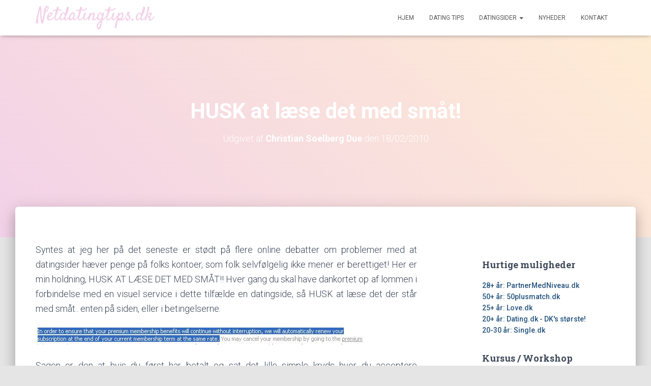

--- FILE ---
content_type: text/html; charset=UTF-8
request_url: https://netdatingtips.dk/husk-at-laese-det-med-smaat/
body_size: 14067
content:
<!DOCTYPE html>
<html lang="da-DK">

<head>
	<meta charset='UTF-8'>
	<meta name="viewport" content="width=device-width, initial-scale=1">
	<link rel="profile" href="https://gmpg.org/xfn/11">
			<link rel="pingback" href="https://netdatingtips.dk/xmlrpc.php">
		<title>HUSK at læse det med småt! | Netdating Tips</title>

<!-- The SEO Framework by Sybre Waaijer -->
<meta name="description" content="Syntes at jeg her p&aring; det seneste er st&oslash;dt p&aring; flere online debatter om problemer med at datingsider h&aelig;ver penge p&aring; folks kontoer, som folk selvf&oslash;lgelig ikke&#8230;" />
<meta property="og:image" content="https://netdatingtips.dk/wp-content/uploads/husk-det-med-smaat.jpg" />
<meta property="og:locale" content="da_DK" />
<meta property="og:type" content="article" />
<meta property="og:title" content="HUSK at læse det med småt! | Netdating Tips" />
<meta property="og:description" content="Syntes at jeg her p&aring; det seneste er st&oslash;dt p&aring; flere online debatter om problemer med at datingsider h&aelig;ver penge p&aring; folks kontoer, som folk selvf&oslash;lgelig ikke mener er berettiget! Her er min holdning&#8230;" />
<meta property="og:url" content="https://netdatingtips.dk/husk-at-laese-det-med-smaat/" />
<meta property="og:site_name" content="Netdating Tips" />
<meta property="og:updated_time" content="2022-07-21T05:59+00:00" />
<meta property="article:published_time" content="2010-02-18T11:10+00:00" />
<meta property="article:modified_time" content="2022-07-21T05:59+00:00" />
<meta name="twitter:card" content="summary_large_image" />
<meta name="twitter:title" content="HUSK at læse det med småt! | Netdating Tips" />
<meta name="twitter:description" content="Syntes at jeg her p&aring; det seneste er st&oslash;dt p&aring; flere online debatter om problemer med at datingsider h&aelig;ver penge p&aring; folks kontoer, som folk selvf&oslash;lgelig ikke mener er berettiget! Her er min holdning&#8230;" />
<meta name="twitter:image" content="https://netdatingtips.dk/wp-content/uploads/husk-det-med-smaat.jpg" />
<link rel="canonical" href="https://netdatingtips.dk/husk-at-laese-det-med-smaat/" />
<script type="application/ld+json">{"@context":"https://schema.org","@type":"BreadcrumbList","itemListElement":[{"@type":"ListItem","position":1,"item":{"@id":"https://netdatingtips.dk/","name":"Netdating Tips"}},{"@type":"ListItem","position":2,"item":{"@id":"https://netdatingtips.dk/category/artikler/","name":"Artikler"}},{"@type":"ListItem","position":3,"item":{"@id":"https://netdatingtips.dk/husk-at-laese-det-med-smaat/","name":"HUSK at l\u00e6se det med sm\u00e5t!"}}]}</script>
<!-- / The SEO Framework by Sybre Waaijer | 2.33ms meta | 0.38ms boot -->

<link rel='dns-prefetch' href='//fonts.googleapis.com' />
<link rel="alternate" type="application/rss+xml" title="Netdating Tips &raquo; Feed" href="https://netdatingtips.dk/feed/" />
<link rel="alternate" type="application/rss+xml" title="Netdating Tips &raquo;-kommentar-feed" href="https://netdatingtips.dk/comments/feed/" />
<link rel="alternate" type="application/rss+xml" title="Netdating Tips &raquo; HUSK at læse det med småt!-kommentar-feed" href="https://netdatingtips.dk/husk-at-laese-det-med-smaat/feed/" />
<script type="text/javascript">
window._wpemojiSettings = {"baseUrl":"https:\/\/s.w.org\/images\/core\/emoji\/14.0.0\/72x72\/","ext":".png","svgUrl":"https:\/\/s.w.org\/images\/core\/emoji\/14.0.0\/svg\/","svgExt":".svg","source":{"concatemoji":"https:\/\/netdatingtips.dk\/wp-includes\/js\/wp-emoji-release.min.js?ver=6.2.8"}};
/*! This file is auto-generated */
!function(e,a,t){var n,r,o,i=a.createElement("canvas"),p=i.getContext&&i.getContext("2d");function s(e,t){p.clearRect(0,0,i.width,i.height),p.fillText(e,0,0);e=i.toDataURL();return p.clearRect(0,0,i.width,i.height),p.fillText(t,0,0),e===i.toDataURL()}function c(e){var t=a.createElement("script");t.src=e,t.defer=t.type="text/javascript",a.getElementsByTagName("head")[0].appendChild(t)}for(o=Array("flag","emoji"),t.supports={everything:!0,everythingExceptFlag:!0},r=0;r<o.length;r++)t.supports[o[r]]=function(e){if(p&&p.fillText)switch(p.textBaseline="top",p.font="600 32px Arial",e){case"flag":return s("\ud83c\udff3\ufe0f\u200d\u26a7\ufe0f","\ud83c\udff3\ufe0f\u200b\u26a7\ufe0f")?!1:!s("\ud83c\uddfa\ud83c\uddf3","\ud83c\uddfa\u200b\ud83c\uddf3")&&!s("\ud83c\udff4\udb40\udc67\udb40\udc62\udb40\udc65\udb40\udc6e\udb40\udc67\udb40\udc7f","\ud83c\udff4\u200b\udb40\udc67\u200b\udb40\udc62\u200b\udb40\udc65\u200b\udb40\udc6e\u200b\udb40\udc67\u200b\udb40\udc7f");case"emoji":return!s("\ud83e\udef1\ud83c\udffb\u200d\ud83e\udef2\ud83c\udfff","\ud83e\udef1\ud83c\udffb\u200b\ud83e\udef2\ud83c\udfff")}return!1}(o[r]),t.supports.everything=t.supports.everything&&t.supports[o[r]],"flag"!==o[r]&&(t.supports.everythingExceptFlag=t.supports.everythingExceptFlag&&t.supports[o[r]]);t.supports.everythingExceptFlag=t.supports.everythingExceptFlag&&!t.supports.flag,t.DOMReady=!1,t.readyCallback=function(){t.DOMReady=!0},t.supports.everything||(n=function(){t.readyCallback()},a.addEventListener?(a.addEventListener("DOMContentLoaded",n,!1),e.addEventListener("load",n,!1)):(e.attachEvent("onload",n),a.attachEvent("onreadystatechange",function(){"complete"===a.readyState&&t.readyCallback()})),(e=t.source||{}).concatemoji?c(e.concatemoji):e.wpemoji&&e.twemoji&&(c(e.twemoji),c(e.wpemoji)))}(window,document,window._wpemojiSettings);
</script>
<style type="text/css">
img.wp-smiley,
img.emoji {
	display: inline !important;
	border: none !important;
	box-shadow: none !important;
	height: 1em !important;
	width: 1em !important;
	margin: 0 0.07em !important;
	vertical-align: -0.1em !important;
	background: none !important;
	padding: 0 !important;
}
</style>
	<link rel='stylesheet' id='bootstrap-css' href='https://netdatingtips.dk/wp-content/themes/hestia/assets/bootstrap/css/bootstrap.min.css?ver=1.0.2' type='text/css' media='all' />
<link rel='stylesheet' id='hestia-font-sizes-css' href='https://netdatingtips.dk/wp-content/themes/hestia/assets/css/font-sizes.min.css?ver=3.0.29' type='text/css' media='all' />
<link rel='stylesheet' id='wp-block-library-css' href='https://netdatingtips.dk/wp-includes/css/dist/block-library/style.min.css?ver=6.2.8' type='text/css' media='all' />
<link rel='stylesheet' id='classic-theme-styles-css' href='https://netdatingtips.dk/wp-includes/css/classic-themes.min.css?ver=6.2.8' type='text/css' media='all' />
<style id='global-styles-inline-css' type='text/css'>
body{--wp--preset--color--black: #000000;--wp--preset--color--cyan-bluish-gray: #abb8c3;--wp--preset--color--white: #ffffff;--wp--preset--color--pale-pink: #f78da7;--wp--preset--color--vivid-red: #cf2e2e;--wp--preset--color--luminous-vivid-orange: #ff6900;--wp--preset--color--luminous-vivid-amber: #fcb900;--wp--preset--color--light-green-cyan: #7bdcb5;--wp--preset--color--vivid-green-cyan: #00d084;--wp--preset--color--pale-cyan-blue: #8ed1fc;--wp--preset--color--vivid-cyan-blue: #0693e3;--wp--preset--color--vivid-purple: #9b51e0;--wp--preset--color--accent: #e91e63;--wp--preset--color--background-color: #E5E5E5;--wp--preset--color--header-gradient: #f2d1e8;--wp--preset--gradient--vivid-cyan-blue-to-vivid-purple: linear-gradient(135deg,rgba(6,147,227,1) 0%,rgb(155,81,224) 100%);--wp--preset--gradient--light-green-cyan-to-vivid-green-cyan: linear-gradient(135deg,rgb(122,220,180) 0%,rgb(0,208,130) 100%);--wp--preset--gradient--luminous-vivid-amber-to-luminous-vivid-orange: linear-gradient(135deg,rgba(252,185,0,1) 0%,rgba(255,105,0,1) 100%);--wp--preset--gradient--luminous-vivid-orange-to-vivid-red: linear-gradient(135deg,rgba(255,105,0,1) 0%,rgb(207,46,46) 100%);--wp--preset--gradient--very-light-gray-to-cyan-bluish-gray: linear-gradient(135deg,rgb(238,238,238) 0%,rgb(169,184,195) 100%);--wp--preset--gradient--cool-to-warm-spectrum: linear-gradient(135deg,rgb(74,234,220) 0%,rgb(151,120,209) 20%,rgb(207,42,186) 40%,rgb(238,44,130) 60%,rgb(251,105,98) 80%,rgb(254,248,76) 100%);--wp--preset--gradient--blush-light-purple: linear-gradient(135deg,rgb(255,206,236) 0%,rgb(152,150,240) 100%);--wp--preset--gradient--blush-bordeaux: linear-gradient(135deg,rgb(254,205,165) 0%,rgb(254,45,45) 50%,rgb(107,0,62) 100%);--wp--preset--gradient--luminous-dusk: linear-gradient(135deg,rgb(255,203,112) 0%,rgb(199,81,192) 50%,rgb(65,88,208) 100%);--wp--preset--gradient--pale-ocean: linear-gradient(135deg,rgb(255,245,203) 0%,rgb(182,227,212) 50%,rgb(51,167,181) 100%);--wp--preset--gradient--electric-grass: linear-gradient(135deg,rgb(202,248,128) 0%,rgb(113,206,126) 100%);--wp--preset--gradient--midnight: linear-gradient(135deg,rgb(2,3,129) 0%,rgb(40,116,252) 100%);--wp--preset--duotone--dark-grayscale: url('#wp-duotone-dark-grayscale');--wp--preset--duotone--grayscale: url('#wp-duotone-grayscale');--wp--preset--duotone--purple-yellow: url('#wp-duotone-purple-yellow');--wp--preset--duotone--blue-red: url('#wp-duotone-blue-red');--wp--preset--duotone--midnight: url('#wp-duotone-midnight');--wp--preset--duotone--magenta-yellow: url('#wp-duotone-magenta-yellow');--wp--preset--duotone--purple-green: url('#wp-duotone-purple-green');--wp--preset--duotone--blue-orange: url('#wp-duotone-blue-orange');--wp--preset--font-size--small: 13px;--wp--preset--font-size--medium: 20px;--wp--preset--font-size--large: 36px;--wp--preset--font-size--x-large: 42px;--wp--preset--spacing--20: 0.44rem;--wp--preset--spacing--30: 0.67rem;--wp--preset--spacing--40: 1rem;--wp--preset--spacing--50: 1.5rem;--wp--preset--spacing--60: 2.25rem;--wp--preset--spacing--70: 3.38rem;--wp--preset--spacing--80: 5.06rem;--wp--preset--shadow--natural: 6px 6px 9px rgba(0, 0, 0, 0.2);--wp--preset--shadow--deep: 12px 12px 50px rgba(0, 0, 0, 0.4);--wp--preset--shadow--sharp: 6px 6px 0px rgba(0, 0, 0, 0.2);--wp--preset--shadow--outlined: 6px 6px 0px -3px rgba(255, 255, 255, 1), 6px 6px rgba(0, 0, 0, 1);--wp--preset--shadow--crisp: 6px 6px 0px rgba(0, 0, 0, 1);}:where(.is-layout-flex){gap: 0.5em;}body .is-layout-flow > .alignleft{float: left;margin-inline-start: 0;margin-inline-end: 2em;}body .is-layout-flow > .alignright{float: right;margin-inline-start: 2em;margin-inline-end: 0;}body .is-layout-flow > .aligncenter{margin-left: auto !important;margin-right: auto !important;}body .is-layout-constrained > .alignleft{float: left;margin-inline-start: 0;margin-inline-end: 2em;}body .is-layout-constrained > .alignright{float: right;margin-inline-start: 2em;margin-inline-end: 0;}body .is-layout-constrained > .aligncenter{margin-left: auto !important;margin-right: auto !important;}body .is-layout-constrained > :where(:not(.alignleft):not(.alignright):not(.alignfull)){max-width: var(--wp--style--global--content-size);margin-left: auto !important;margin-right: auto !important;}body .is-layout-constrained > .alignwide{max-width: var(--wp--style--global--wide-size);}body .is-layout-flex{display: flex;}body .is-layout-flex{flex-wrap: wrap;align-items: center;}body .is-layout-flex > *{margin: 0;}:where(.wp-block-columns.is-layout-flex){gap: 2em;}.has-black-color{color: var(--wp--preset--color--black) !important;}.has-cyan-bluish-gray-color{color: var(--wp--preset--color--cyan-bluish-gray) !important;}.has-white-color{color: var(--wp--preset--color--white) !important;}.has-pale-pink-color{color: var(--wp--preset--color--pale-pink) !important;}.has-vivid-red-color{color: var(--wp--preset--color--vivid-red) !important;}.has-luminous-vivid-orange-color{color: var(--wp--preset--color--luminous-vivid-orange) !important;}.has-luminous-vivid-amber-color{color: var(--wp--preset--color--luminous-vivid-amber) !important;}.has-light-green-cyan-color{color: var(--wp--preset--color--light-green-cyan) !important;}.has-vivid-green-cyan-color{color: var(--wp--preset--color--vivid-green-cyan) !important;}.has-pale-cyan-blue-color{color: var(--wp--preset--color--pale-cyan-blue) !important;}.has-vivid-cyan-blue-color{color: var(--wp--preset--color--vivid-cyan-blue) !important;}.has-vivid-purple-color{color: var(--wp--preset--color--vivid-purple) !important;}.has-black-background-color{background-color: var(--wp--preset--color--black) !important;}.has-cyan-bluish-gray-background-color{background-color: var(--wp--preset--color--cyan-bluish-gray) !important;}.has-white-background-color{background-color: var(--wp--preset--color--white) !important;}.has-pale-pink-background-color{background-color: var(--wp--preset--color--pale-pink) !important;}.has-vivid-red-background-color{background-color: var(--wp--preset--color--vivid-red) !important;}.has-luminous-vivid-orange-background-color{background-color: var(--wp--preset--color--luminous-vivid-orange) !important;}.has-luminous-vivid-amber-background-color{background-color: var(--wp--preset--color--luminous-vivid-amber) !important;}.has-light-green-cyan-background-color{background-color: var(--wp--preset--color--light-green-cyan) !important;}.has-vivid-green-cyan-background-color{background-color: var(--wp--preset--color--vivid-green-cyan) !important;}.has-pale-cyan-blue-background-color{background-color: var(--wp--preset--color--pale-cyan-blue) !important;}.has-vivid-cyan-blue-background-color{background-color: var(--wp--preset--color--vivid-cyan-blue) !important;}.has-vivid-purple-background-color{background-color: var(--wp--preset--color--vivid-purple) !important;}.has-black-border-color{border-color: var(--wp--preset--color--black) !important;}.has-cyan-bluish-gray-border-color{border-color: var(--wp--preset--color--cyan-bluish-gray) !important;}.has-white-border-color{border-color: var(--wp--preset--color--white) !important;}.has-pale-pink-border-color{border-color: var(--wp--preset--color--pale-pink) !important;}.has-vivid-red-border-color{border-color: var(--wp--preset--color--vivid-red) !important;}.has-luminous-vivid-orange-border-color{border-color: var(--wp--preset--color--luminous-vivid-orange) !important;}.has-luminous-vivid-amber-border-color{border-color: var(--wp--preset--color--luminous-vivid-amber) !important;}.has-light-green-cyan-border-color{border-color: var(--wp--preset--color--light-green-cyan) !important;}.has-vivid-green-cyan-border-color{border-color: var(--wp--preset--color--vivid-green-cyan) !important;}.has-pale-cyan-blue-border-color{border-color: var(--wp--preset--color--pale-cyan-blue) !important;}.has-vivid-cyan-blue-border-color{border-color: var(--wp--preset--color--vivid-cyan-blue) !important;}.has-vivid-purple-border-color{border-color: var(--wp--preset--color--vivid-purple) !important;}.has-vivid-cyan-blue-to-vivid-purple-gradient-background{background: var(--wp--preset--gradient--vivid-cyan-blue-to-vivid-purple) !important;}.has-light-green-cyan-to-vivid-green-cyan-gradient-background{background: var(--wp--preset--gradient--light-green-cyan-to-vivid-green-cyan) !important;}.has-luminous-vivid-amber-to-luminous-vivid-orange-gradient-background{background: var(--wp--preset--gradient--luminous-vivid-amber-to-luminous-vivid-orange) !important;}.has-luminous-vivid-orange-to-vivid-red-gradient-background{background: var(--wp--preset--gradient--luminous-vivid-orange-to-vivid-red) !important;}.has-very-light-gray-to-cyan-bluish-gray-gradient-background{background: var(--wp--preset--gradient--very-light-gray-to-cyan-bluish-gray) !important;}.has-cool-to-warm-spectrum-gradient-background{background: var(--wp--preset--gradient--cool-to-warm-spectrum) !important;}.has-blush-light-purple-gradient-background{background: var(--wp--preset--gradient--blush-light-purple) !important;}.has-blush-bordeaux-gradient-background{background: var(--wp--preset--gradient--blush-bordeaux) !important;}.has-luminous-dusk-gradient-background{background: var(--wp--preset--gradient--luminous-dusk) !important;}.has-pale-ocean-gradient-background{background: var(--wp--preset--gradient--pale-ocean) !important;}.has-electric-grass-gradient-background{background: var(--wp--preset--gradient--electric-grass) !important;}.has-midnight-gradient-background{background: var(--wp--preset--gradient--midnight) !important;}.has-small-font-size{font-size: var(--wp--preset--font-size--small) !important;}.has-medium-font-size{font-size: var(--wp--preset--font-size--medium) !important;}.has-large-font-size{font-size: var(--wp--preset--font-size--large) !important;}.has-x-large-font-size{font-size: var(--wp--preset--font-size--x-large) !important;}
.wp-block-navigation a:where(:not(.wp-element-button)){color: inherit;}
:where(.wp-block-columns.is-layout-flex){gap: 2em;}
.wp-block-pullquote{font-size: 1.5em;line-height: 1.6;}
</style>
<link rel='stylesheet' id='hestia_style-css' href='https://netdatingtips.dk/wp-content/themes/hestia/style.min.css?ver=3.0.29' type='text/css' media='all' />
<style id='hestia_style-inline-css' type='text/css'>
.elementor-page .hestia-about>.container{width:100%}.elementor-page .pagebuilder-section{padding:0}.elementor-page .title-in-content,.elementor-page .image-in-page{display:none}.home.elementor-page .main-raised>section.hestia-about{overflow:visible}.elementor-editor-active .navbar{pointer-events:none}.elementor-editor-active #elementor.elementor-edit-mode .elementor-element-overlay{z-index:1000000}.elementor-page.page-template-template-fullwidth .blog-post-wrapper>.container{width:100%}.elementor-page.page-template-template-fullwidth .blog-post-wrapper>.container .col-md-12{padding:0}.elementor-page.page-template-template-fullwidth article.section{padding:0}.elementor-text-editor p,.elementor-text-editor h1,.elementor-text-editor h2,.elementor-text-editor h3,.elementor-text-editor h4,.elementor-text-editor h5,.elementor-text-editor h6{font-size:inherit}
.hestia-top-bar,.hestia-top-bar .widget.widget_shopping_cart .cart_list{background-color:#363537}.hestia-top-bar .widget .label-floating input[type=search]:-webkit-autofill{-webkit-box-shadow:inset 0 0 0 9999px #363537}.hestia-top-bar,.hestia-top-bar .widget .label-floating input[type=search],.hestia-top-bar .widget.widget_search form.form-group:before,.hestia-top-bar .widget.widget_product_search form.form-group:before,.hestia-top-bar .widget.widget_shopping_cart:before{color:#fff}.hestia-top-bar .widget .label-floating input[type=search]{-webkit-text-fill-color:#fff !important}.hestia-top-bar div.widget.widget_shopping_cart:before,.hestia-top-bar .widget.widget_product_search form.form-group:before,.hestia-top-bar .widget.widget_search form.form-group:before{background-color:#fff}.hestia-top-bar a,.hestia-top-bar .top-bar-nav li a{color:#fff}.hestia-top-bar ul li a[href*="mailto:"]:before,.hestia-top-bar ul li a[href*="tel:"]:before{background-color:#fff}.hestia-top-bar a:hover,.hestia-top-bar .top-bar-nav li a:hover{color:#eee}.hestia-top-bar ul li:hover a[href*="mailto:"]:before,.hestia-top-bar ul li:hover a[href*="tel:"]:before{background-color:#eee}
a,.navbar .dropdown-menu li:hover>a,.navbar .dropdown-menu li:focus>a,.navbar .dropdown-menu li:active>a,.navbar .navbar-nav>li .dropdown-menu li:hover>a,body:not(.home) .navbar-default .navbar-nav>.active:not(.btn)>a,body:not(.home) .navbar-default .navbar-nav>.active:not(.btn)>a:hover,body:not(.home) .navbar-default .navbar-nav>.active:not(.btn)>a:focus,a:hover,.card-blog a.moretag:hover,.card-blog a.more-link:hover,.widget a:hover,.has-text-color.has-accent-color,p.has-text-color a{color:#e91e63}.svg-text-color{fill:#e91e63}.pagination span.current,.pagination span.current:focus,.pagination span.current:hover{border-color:#e91e63}button,button:hover,.woocommerce .track_order button[type="submit"],.woocommerce .track_order button[type="submit"]:hover,div.wpforms-container .wpforms-form button[type=submit].wpforms-submit,div.wpforms-container .wpforms-form button[type=submit].wpforms-submit:hover,input[type="button"],input[type="button"]:hover,input[type="submit"],input[type="submit"]:hover,input#searchsubmit,.pagination span.current,.pagination span.current:focus,.pagination span.current:hover,.btn.btn-primary,.btn.btn-primary:link,.btn.btn-primary:hover,.btn.btn-primary:focus,.btn.btn-primary:active,.btn.btn-primary.active,.btn.btn-primary.active:focus,.btn.btn-primary.active:hover,.btn.btn-primary:active:hover,.btn.btn-primary:active:focus,.btn.btn-primary:active:hover,.hestia-sidebar-open.btn.btn-rose,.hestia-sidebar-close.btn.btn-rose,.hestia-sidebar-open.btn.btn-rose:hover,.hestia-sidebar-close.btn.btn-rose:hover,.hestia-sidebar-open.btn.btn-rose:focus,.hestia-sidebar-close.btn.btn-rose:focus,.label.label-primary,.hestia-work .portfolio-item:nth-child(6n+1) .label,.nav-cart .nav-cart-content .widget .buttons .button,.has-accent-background-color[class*="has-background"]{background-color:#e91e63}@media(max-width:768px){.navbar-default .navbar-nav>li>a:hover,.navbar-default .navbar-nav>li>a:focus,.navbar .navbar-nav .dropdown .dropdown-menu li a:hover,.navbar .navbar-nav .dropdown .dropdown-menu li a:focus,.navbar button.navbar-toggle:hover,.navbar .navbar-nav li:hover>a i{color:#e91e63}}body:not(.woocommerce-page) button:not([class^="fl-"]):not(.hestia-scroll-to-top):not(.navbar-toggle):not(.close),body:not(.woocommerce-page) .button:not([class^="fl-"]):not(hestia-scroll-to-top):not(.navbar-toggle):not(.add_to_cart_button):not(.product_type_grouped):not(.product_type_external),div.wpforms-container .wpforms-form button[type=submit].wpforms-submit,input[type="submit"],input[type="button"],.btn.btn-primary,.widget_product_search button[type="submit"],.hestia-sidebar-open.btn.btn-rose,.hestia-sidebar-close.btn.btn-rose,.everest-forms button[type=submit].everest-forms-submit-button{-webkit-box-shadow:0 2px 2px 0 rgba(233,30,99,0.14),0 3px 1px -2px rgba(233,30,99,0.2),0 1px 5px 0 rgba(233,30,99,0.12);box-shadow:0 2px 2px 0 rgba(233,30,99,0.14),0 3px 1px -2px rgba(233,30,99,0.2),0 1px 5px 0 rgba(233,30,99,0.12)}.card .header-primary,.card .content-primary,.everest-forms button[type=submit].everest-forms-submit-button{background:#e91e63}body:not(.woocommerce-page) .button:not([class^="fl-"]):not(.hestia-scroll-to-top):not(.navbar-toggle):not(.add_to_cart_button):hover,body:not(.woocommerce-page) button:not([class^="fl-"]):not(.hestia-scroll-to-top):not(.navbar-toggle):not(.close):hover,div.wpforms-container .wpforms-form button[type=submit].wpforms-submit:hover,input[type="submit"]:hover,input[type="button"]:hover,input#searchsubmit:hover,.widget_product_search button[type="submit"]:hover,.pagination span.current,.btn.btn-primary:hover,.btn.btn-primary:focus,.btn.btn-primary:active,.btn.btn-primary.active,.btn.btn-primary:active:focus,.btn.btn-primary:active:hover,.hestia-sidebar-open.btn.btn-rose:hover,.hestia-sidebar-close.btn.btn-rose:hover,.pagination span.current:hover,.everest-forms button[type=submit].everest-forms-submit-button:hover,.everest-forms button[type=submit].everest-forms-submit-button:focus,.everest-forms button[type=submit].everest-forms-submit-button:active{-webkit-box-shadow:0 14px 26px -12px rgba(233,30,99,0.42),0 4px 23px 0 rgba(0,0,0,0.12),0 8px 10px -5px rgba(233,30,99,0.2);box-shadow:0 14px 26px -12px rgba(233,30,99,0.42),0 4px 23px 0 rgba(0,0,0,0.12),0 8px 10px -5px rgba(233,30,99,0.2);color:#fff}.form-group.is-focused .form-control{background-image:-webkit-gradient(linear,left top,left bottom,from(#e91e63),to(#e91e63)),-webkit-gradient(linear,left top,left bottom,from(#d2d2d2),to(#d2d2d2));background-image:-webkit-linear-gradient(linear,left top,left bottom,from(#e91e63),to(#e91e63)),-webkit-linear-gradient(linear,left top,left bottom,from(#d2d2d2),to(#d2d2d2));background-image:linear-gradient(linear,left top,left bottom,from(#e91e63),to(#e91e63)),linear-gradient(linear,left top,left bottom,from(#d2d2d2),to(#d2d2d2))}.navbar:not(.navbar-transparent) li:not(.btn):hover>a,.navbar li.on-section:not(.btn)>a,.navbar.full-screen-menu.navbar-transparent li:not(.btn):hover>a,.navbar.full-screen-menu .navbar-toggle:hover,.navbar:not(.navbar-transparent) .nav-cart:hover,.navbar:not(.navbar-transparent) .hestia-toggle-search:hover{color:#e91e63}.header-filter-gradient{background:linear-gradient(45deg,rgba(242,209,232,1) 0,rgb(255,237,211) 100%)}.has-text-color.has-header-gradient-color{color:#f2d1e8}.has-header-gradient-background-color[class*="has-background"]{background-color:#f2d1e8}.has-text-color.has-background-color-color{color:#E5E5E5}.has-background-color-background-color[class*="has-background"]{background-color:#E5E5E5}
.btn.btn-primary:not(.colored-button):not(.btn-left):not(.btn-right):not(.btn-just-icon):not(.menu-item),input[type="submit"]:not(.search-submit),body:not(.woocommerce-account) .woocommerce .button.woocommerce-Button,.woocommerce .product button.button,.woocommerce .product button.button.alt,.woocommerce .product #respond input#submit,.woocommerce-cart .blog-post .woocommerce .cart-collaterals .cart_totals .checkout-button,.woocommerce-checkout #payment #place_order,.woocommerce-account.woocommerce-page button.button,.woocommerce .track_order button[type="submit"],.nav-cart .nav-cart-content .widget .buttons .button,.woocommerce a.button.wc-backward,body.woocommerce .wccm-catalog-item a.button,body.woocommerce a.wccm-button.button,form.woocommerce-form-coupon button.button,div.wpforms-container .wpforms-form button[type=submit].wpforms-submit,div.woocommerce a.button.alt,div.woocommerce table.my_account_orders .button,.btn.colored-button,.btn.btn-left,.btn.btn-right,.btn:not(.colored-button):not(.btn-left):not(.btn-right):not(.btn-just-icon):not(.menu-item):not(.hestia-sidebar-open):not(.hestia-sidebar-close){padding-top:15px;padding-bottom:15px;padding-left:33px;padding-right:33px}
.btn.btn-primary:not(.colored-button):not(.btn-left):not(.btn-right):not(.btn-just-icon):not(.menu-item),input[type="submit"]:not(.search-submit),body:not(.woocommerce-account) .woocommerce .button.woocommerce-Button,.woocommerce .product button.button,.woocommerce .product button.button.alt,.woocommerce .product #respond input#submit,.woocommerce-cart .blog-post .woocommerce .cart-collaterals .cart_totals .checkout-button,.woocommerce-checkout #payment #place_order,.woocommerce-account.woocommerce-page button.button,.woocommerce .track_order button[type="submit"],.nav-cart .nav-cart-content .widget .buttons .button,.woocommerce a.button.wc-backward,body.woocommerce .wccm-catalog-item a.button,body.woocommerce a.wccm-button.button,form.woocommerce-form-coupon button.button,div.wpforms-container .wpforms-form button[type=submit].wpforms-submit,div.woocommerce a.button.alt,div.woocommerce table.my_account_orders .button,input[type="submit"].search-submit,.hestia-view-cart-wrapper .added_to_cart.wc-forward,.woocommerce-product-search button,.woocommerce-cart .actions .button,#secondary div[id^=woocommerce_price_filter] .button,.woocommerce div[id^=woocommerce_widget_cart].widget .buttons .button,.searchform input[type=submit],.searchform button,.search-form:not(.media-toolbar-primary) input[type=submit],.search-form:not(.media-toolbar-primary) button,.woocommerce-product-search input[type=submit],.btn.colored-button,.btn.btn-left,.btn.btn-right,.btn:not(.colored-button):not(.btn-left):not(.btn-right):not(.btn-just-icon):not(.menu-item):not(.hestia-sidebar-open):not(.hestia-sidebar-close){border-radius:3px}
@media(min-width:769px){.page-header.header-small .hestia-title,.page-header.header-small .title,h1.hestia-title.title-in-content,.main article.section .has-title-font-size{font-size:42px}}
</style>
<link rel='stylesheet' id='hestia_fonts-css' href='https://fonts.googleapis.com/css?family=Roboto%3A300%2C400%2C500%2C700%7CRoboto+Slab%3A400%2C700&#038;subset=latin%2Clatin-ext&#038;ver=3.0.29' type='text/css' media='all' />
<script type='text/javascript' src='https://netdatingtips.dk/wp-includes/js/jquery/jquery.min.js?ver=3.6.4' id='jquery-core-js'></script>
<script type='text/javascript' src='https://netdatingtips.dk/wp-includes/js/jquery/jquery-migrate.min.js?ver=3.4.0' id='jquery-migrate-js'></script>
<link rel="https://api.w.org/" href="https://netdatingtips.dk/wp-json/" /><link rel="alternate" type="application/json" href="https://netdatingtips.dk/wp-json/wp/v2/posts/373" /><link rel="EditURI" type="application/rsd+xml" title="RSD" href="https://netdatingtips.dk/xmlrpc.php?rsd" />
<link rel="wlwmanifest" type="application/wlwmanifest+xml" href="https://netdatingtips.dk/wp-includes/wlwmanifest.xml" />
<link rel="alternate" type="application/json+oembed" href="https://netdatingtips.dk/wp-json/oembed/1.0/embed?url=https%3A%2F%2Fnetdatingtips.dk%2Fhusk-at-laese-det-med-smaat%2F" />
<link rel="alternate" type="text/xml+oembed" href="https://netdatingtips.dk/wp-json/oembed/1.0/embed?url=https%3A%2F%2Fnetdatingtips.dk%2Fhusk-at-laese-det-med-smaat%2F&#038;format=xml" />

<!-- This site is using AdRotate v5.11 to display their advertisements - https://ajdg.solutions/ -->
<!-- AdRotate CSS -->
<style type="text/css" media="screen">
	.g { margin:0px; padding:0px; overflow:hidden; line-height:1; zoom:1; }
	.g img { height:auto; }
	.g-col { position:relative; float:left; }
	.g-col:first-child { margin-left: 0; }
	.g-col:last-child { margin-right: 0; }
	@media only screen and (max-width: 480px) {
		.g-col, .g-dyn, .g-single { width:100%; margin-left:0; margin-right:0; }
	}
</style>
<!-- /AdRotate CSS -->

<meta name="generator" content="Elementor 3.12.1; features: a11y_improvements, additional_custom_breakpoints; settings: css_print_method-external, google_font-enabled, font_display-auto">
</head>

<body class="post-template-default single single-post postid-373 single-format-standard wp-custom-logo blog-post header-layout-default elementor-default elementor-kit-3265">
	<svg xmlns="http://www.w3.org/2000/svg" viewBox="0 0 0 0" width="0" height="0" focusable="false" role="none" style="visibility: hidden; position: absolute; left: -9999px; overflow: hidden;" ><defs><filter id="wp-duotone-dark-grayscale"><feColorMatrix color-interpolation-filters="sRGB" type="matrix" values=" .299 .587 .114 0 0 .299 .587 .114 0 0 .299 .587 .114 0 0 .299 .587 .114 0 0 " /><feComponentTransfer color-interpolation-filters="sRGB" ><feFuncR type="table" tableValues="0 0.49803921568627" /><feFuncG type="table" tableValues="0 0.49803921568627" /><feFuncB type="table" tableValues="0 0.49803921568627" /><feFuncA type="table" tableValues="1 1" /></feComponentTransfer><feComposite in2="SourceGraphic" operator="in" /></filter></defs></svg><svg xmlns="http://www.w3.org/2000/svg" viewBox="0 0 0 0" width="0" height="0" focusable="false" role="none" style="visibility: hidden; position: absolute; left: -9999px; overflow: hidden;" ><defs><filter id="wp-duotone-grayscale"><feColorMatrix color-interpolation-filters="sRGB" type="matrix" values=" .299 .587 .114 0 0 .299 .587 .114 0 0 .299 .587 .114 0 0 .299 .587 .114 0 0 " /><feComponentTransfer color-interpolation-filters="sRGB" ><feFuncR type="table" tableValues="0 1" /><feFuncG type="table" tableValues="0 1" /><feFuncB type="table" tableValues="0 1" /><feFuncA type="table" tableValues="1 1" /></feComponentTransfer><feComposite in2="SourceGraphic" operator="in" /></filter></defs></svg><svg xmlns="http://www.w3.org/2000/svg" viewBox="0 0 0 0" width="0" height="0" focusable="false" role="none" style="visibility: hidden; position: absolute; left: -9999px; overflow: hidden;" ><defs><filter id="wp-duotone-purple-yellow"><feColorMatrix color-interpolation-filters="sRGB" type="matrix" values=" .299 .587 .114 0 0 .299 .587 .114 0 0 .299 .587 .114 0 0 .299 .587 .114 0 0 " /><feComponentTransfer color-interpolation-filters="sRGB" ><feFuncR type="table" tableValues="0.54901960784314 0.98823529411765" /><feFuncG type="table" tableValues="0 1" /><feFuncB type="table" tableValues="0.71764705882353 0.25490196078431" /><feFuncA type="table" tableValues="1 1" /></feComponentTransfer><feComposite in2="SourceGraphic" operator="in" /></filter></defs></svg><svg xmlns="http://www.w3.org/2000/svg" viewBox="0 0 0 0" width="0" height="0" focusable="false" role="none" style="visibility: hidden; position: absolute; left: -9999px; overflow: hidden;" ><defs><filter id="wp-duotone-blue-red"><feColorMatrix color-interpolation-filters="sRGB" type="matrix" values=" .299 .587 .114 0 0 .299 .587 .114 0 0 .299 .587 .114 0 0 .299 .587 .114 0 0 " /><feComponentTransfer color-interpolation-filters="sRGB" ><feFuncR type="table" tableValues="0 1" /><feFuncG type="table" tableValues="0 0.27843137254902" /><feFuncB type="table" tableValues="0.5921568627451 0.27843137254902" /><feFuncA type="table" tableValues="1 1" /></feComponentTransfer><feComposite in2="SourceGraphic" operator="in" /></filter></defs></svg><svg xmlns="http://www.w3.org/2000/svg" viewBox="0 0 0 0" width="0" height="0" focusable="false" role="none" style="visibility: hidden; position: absolute; left: -9999px; overflow: hidden;" ><defs><filter id="wp-duotone-midnight"><feColorMatrix color-interpolation-filters="sRGB" type="matrix" values=" .299 .587 .114 0 0 .299 .587 .114 0 0 .299 .587 .114 0 0 .299 .587 .114 0 0 " /><feComponentTransfer color-interpolation-filters="sRGB" ><feFuncR type="table" tableValues="0 0" /><feFuncG type="table" tableValues="0 0.64705882352941" /><feFuncB type="table" tableValues="0 1" /><feFuncA type="table" tableValues="1 1" /></feComponentTransfer><feComposite in2="SourceGraphic" operator="in" /></filter></defs></svg><svg xmlns="http://www.w3.org/2000/svg" viewBox="0 0 0 0" width="0" height="0" focusable="false" role="none" style="visibility: hidden; position: absolute; left: -9999px; overflow: hidden;" ><defs><filter id="wp-duotone-magenta-yellow"><feColorMatrix color-interpolation-filters="sRGB" type="matrix" values=" .299 .587 .114 0 0 .299 .587 .114 0 0 .299 .587 .114 0 0 .299 .587 .114 0 0 " /><feComponentTransfer color-interpolation-filters="sRGB" ><feFuncR type="table" tableValues="0.78039215686275 1" /><feFuncG type="table" tableValues="0 0.94901960784314" /><feFuncB type="table" tableValues="0.35294117647059 0.47058823529412" /><feFuncA type="table" tableValues="1 1" /></feComponentTransfer><feComposite in2="SourceGraphic" operator="in" /></filter></defs></svg><svg xmlns="http://www.w3.org/2000/svg" viewBox="0 0 0 0" width="0" height="0" focusable="false" role="none" style="visibility: hidden; position: absolute; left: -9999px; overflow: hidden;" ><defs><filter id="wp-duotone-purple-green"><feColorMatrix color-interpolation-filters="sRGB" type="matrix" values=" .299 .587 .114 0 0 .299 .587 .114 0 0 .299 .587 .114 0 0 .299 .587 .114 0 0 " /><feComponentTransfer color-interpolation-filters="sRGB" ><feFuncR type="table" tableValues="0.65098039215686 0.40392156862745" /><feFuncG type="table" tableValues="0 1" /><feFuncB type="table" tableValues="0.44705882352941 0.4" /><feFuncA type="table" tableValues="1 1" /></feComponentTransfer><feComposite in2="SourceGraphic" operator="in" /></filter></defs></svg><svg xmlns="http://www.w3.org/2000/svg" viewBox="0 0 0 0" width="0" height="0" focusable="false" role="none" style="visibility: hidden; position: absolute; left: -9999px; overflow: hidden;" ><defs><filter id="wp-duotone-blue-orange"><feColorMatrix color-interpolation-filters="sRGB" type="matrix" values=" .299 .587 .114 0 0 .299 .587 .114 0 0 .299 .587 .114 0 0 .299 .587 .114 0 0 " /><feComponentTransfer color-interpolation-filters="sRGB" ><feFuncR type="table" tableValues="0.098039215686275 1" /><feFuncG type="table" tableValues="0 0.66274509803922" /><feFuncB type="table" tableValues="0.84705882352941 0.41960784313725" /><feFuncA type="table" tableValues="1 1" /></feComponentTransfer><feComposite in2="SourceGraphic" operator="in" /></filter></defs></svg>	<div class="wrapper post-373 post type-post status-publish format-standard hentry category-artikler tag-betaling tag-dankort tag-husk tag-netdate-dk tag-scor-dk tag-visakort default ">
		<header class="header ">
			<div style="display: none"></div>		<nav class="navbar navbar-default navbar-fixed-top  hestia_left navbar-not-transparent">
						<div class="container">
						<div class="navbar-header">
			<div class="title-logo-wrapper">
				<a class="navbar-brand" href="https://netdatingtips.dk/"
						title="Netdating Tips">
					<img  src="https://netdatingtips.dk/wp-content/uploads/cropped-logo_netdating.png" alt="Netdating Tips" width="600" height="121"></a>
			</div>
								<div class="navbar-toggle-wrapper">
						<button type="button" class="navbar-toggle" data-toggle="collapse" data-target="#main-navigation">
				<span class="icon-bar"></span>
				<span class="icon-bar"></span>
				<span class="icon-bar"></span>
				<span class="sr-only">Skift navigation</span>
			</button>
					</div>
				</div>
		<div id="main-navigation" class="collapse navbar-collapse"><ul id="menu-menu" class="nav navbar-nav"><li id="menu-item-21" class="menu-item menu-item-type-custom menu-item-object-custom menu-item-home menu-item-21"><a title="Hjem" href="https://netdatingtips.dk/">Hjem</a></li>
<li id="menu-item-2983" class="menu-item menu-item-type-taxonomy menu-item-object-category menu-item-2983"><a title="Dating Tips" href="https://netdatingtips.dk/category/guide/">Dating Tips</a></li>
<li id="menu-item-742" class="menu-item menu-item-type-post_type menu-item-object-page menu-item-has-children menu-item-742 dropdown"><a title="Datingsider" href="https://netdatingtips.dk/anmeldelse-af-datingsider/" class="dropdown-toggle">Datingsider <span class="caret-wrap"><span class="caret"><svg aria-hidden="true" focusable="false" data-prefix="fas" data-icon="chevron-down" class="svg-inline--fa fa-chevron-down fa-w-14" role="img" xmlns="http://www.w3.org/2000/svg" viewBox="0 0 448 512"><path d="M207.029 381.476L12.686 187.132c-9.373-9.373-9.373-24.569 0-33.941l22.667-22.667c9.357-9.357 24.522-9.375 33.901-.04L224 284.505l154.745-154.021c9.379-9.335 24.544-9.317 33.901.04l22.667 22.667c9.373 9.373 9.373 24.569 0 33.941L240.971 381.476c-9.373 9.372-24.569 9.372-33.942 0z"></path></svg></span></span></a>
<ul role="menu" class="dropdown-menu">
	<li id="menu-item-196" class="menu-item menu-item-type-taxonomy menu-item-object-category menu-item-196"><a title="Anmeldelser" href="https://netdatingtips.dk/category/anmeldelse/">Anmeldelser</a></li>
	<li id="menu-item-3122" class="menu-item menu-item-type-taxonomy menu-item-object-category menu-item-3122"><a title="Almindelig dating" href="https://netdatingtips.dk/category/anmeldelse/almindelig-dating/">Almindelig dating</a><span class="hestia-mm-description">Denne kategori er for dig der blot ønsker en ganske almindelig og traditionel dating profil. Her er der adgang for alle.</span></li>
	<li id="menu-item-3123" class="menu-item menu-item-type-taxonomy menu-item-object-category menu-item-3123"><a title="Gratis dating" href="https://netdatingtips.dk/category/anmeldelse/gratis-datingsider/">Gratis dating</a><span class="hestia-mm-description">Denne kategori er for dig med dankortet i lommen. Man får typisk mere for pengene på en betalingsside, men der findes gratis alternativer man kan benytte.</span></li>
	<li id="menu-item-3124" class="menu-item menu-item-type-taxonomy menu-item-object-category menu-item-3124"><a title="Niche dating" href="https://netdatingtips.dk/category/anmeldelse/niche-dating/">Niche dating</a><span class="hestia-mm-description">Denne kategori indeholder datingsider der er målrettet mod en smal niche. Det kan være folk med interesser inden for dyr, landbrug eller sport. Her er noget for de fleste.</span></li>
	<li id="menu-item-3125" class="menu-item menu-item-type-taxonomy menu-item-object-category menu-item-3125"><a title="Dating på farten" href="https://netdatingtips.dk/category/anmeldelse/mobil-dating/">Dating på farten</a><span class="hestia-mm-description">Denne kategori henvender sig til dig der ønsker at date på farten. I en travl hverdag, kan mobil dating være den nemmeste vej til kærligheden.</span></li>
	<li id="menu-item-3126" class="menu-item menu-item-type-taxonomy menu-item-object-category menu-item-3126"><a title="Udenlandsk dating" href="https://netdatingtips.dk/category/anmeldelse/udenlandsk-dating/">Udenlandsk dating</a><span class="hestia-mm-description">Denne kategori henvender sig til der der søger kærligheden uden for landets grænser. Der findes en lang række internationale datingsider, hvor du kan finde både kvinder og mænd i andre lande.</span></li>
	<li id="menu-item-3127" class="menu-item menu-item-type-taxonomy menu-item-object-category menu-item-3127"><a title="Sexdating" href="https://netdatingtips.dk/category/anmeldelse/sexdating/">Sexdating</a><span class="hestia-mm-description">Denne kategori henvender sig til dig der ikke søger et fast forhold, men blot en gang uforpligtende sex i ny og næ. Der findes flere datingsider der passer til dig.</span></li>
</ul>
</li>
<li id="menu-item-26" class="menu-item menu-item-type-taxonomy menu-item-object-category menu-item-26"><a title="Nyheder" href="https://netdatingtips.dk/category/nyheder/">Nyheder</a></li>
<li id="menu-item-2654" class="menu-item menu-item-type-post_type menu-item-object-page menu-item-2654"><a title="Kontakt" href="https://netdatingtips.dk/kontakt/">Kontakt</a></li>
</ul></div>			</div>
					</nav>
				</header>
<div id="primary" class="boxed-layout-header page-header header-small" data-parallax="active" ><div class="container"><div class="row"><div class="col-md-10 col-md-offset-1 text-center"><h1 class="hestia-title entry-title">HUSK at læse det med småt!</h1><h4 class="author">Udgivet af <a href="https://netdatingtips.dk/author/christian-soelberg-due/" class="vcard author"><strong class="fn">Christian Soelberg Due</strong></a> den <time class="entry-date published" datetime="2010-02-18T12:10:35+01:00" content="2010-02-18">18/02/2010</time><time class="updated hestia-hidden" datetime="2022-07-21T07:59:52+02:00">18/02/2010</time></h4></div></div></div><div class="header-filter header-filter-gradient"></div></div>
<div class="main  main-raised ">
	<div class="blog-post blog-post-wrapper">
		<div class="container">
			<article id="post-373" class="section section-text">
	<div class="row">
				<div class="col-md-8 single-post-container" data-layout="sidebar-right">

			<div class="single-post-wrap entry-content"><p style="text-align: justify;">Syntes at jeg her på det seneste er stødt på flere online debatter om problemer med at datingsider hæver penge på folks kontoer, som folk selvfølgelig ikke mener er berettiget! Her er min holdning, HUSK AT LÆSE DET MED SMÅT!! Hver gang du skal have dankortet op af lommen i forbindelse med en visuel service i dette tilfælde en datingside, så HUSK at læse det der står med småt.. enten på siden, eller i betingelserne.</p>
<p style="text-align: justify;"><img decoding="async" class="alignnone size-full wp-image-1270" title="Husk at læse det der står med småt!" src="https://netdatingtips.dk/wp-content/uploads/husk-det-med-smaat.jpg" alt="" width="646" height="41" /></p>
<p style="text-align: justify;">Sagen er den at hvis du først har betalt og sat det lille simple kryds hvor du acceptere betingelserne (om du så har læst dem eller ej..) så hænger du altså på aben!! Omvendt så SKAL siden tilbyde en funktion så du kan afmelde denne abonnement genfornyelses service! Ja.. overstående eksempel er fra en engelsk side&#8230; men kan da også præsentere en fra et dansk dating site, nemlig Netdate.dk&#8230; mener faktisk det køre på samme måde hos Scor.dk, er dog ikke 100% sikker.</p>
<p style="text-align: justify;"><img decoding="async" loading="lazy" class="alignnone size-full wp-image-1271" title="Husk det med småt! Netdate.dk" src="https://netdatingtips.dk/wp-content/uploads/husk-det-med-smaat-dk.jpg" alt="" width="550" height="50" /></p>
<p style="text-align: justify;">Det korte af det lange er at hvis du tilmelder dig en automatisk fornyelses service, så fremgår det af betingelserne, så husk at læse, inden du taster dine kort oplysninger på et datingsite eller tilsvarende online services.</p>
</div>
		<div class="section section-blog-info">
			<div class="row">
				<div class="col-md-6">
					<div class="entry-categories">Kategorier:						<span class="label label-primary"><a href="https://netdatingtips.dk/category/artikler/">Artikler</a></span>					</div>
					<div class="entry-tags">Tags:<span class="entry-tag"><a href="https://netdatingtips.dk/tag/betaling/" rel="tag">Betaling</a></span><span class="entry-tag"><a href="https://netdatingtips.dk/tag/dankort/" rel="tag">Dankort</a></span><span class="entry-tag"><a href="https://netdatingtips.dk/tag/husk/" rel="tag">Husk</a></span><span class="entry-tag"><a href="https://netdatingtips.dk/tag/netdate-dk/" rel="tag">NetDate.dk</a></span><span class="entry-tag"><a href="https://netdatingtips.dk/tag/scor-dk/" rel="tag">Scor.dk</a></span><span class="entry-tag"><a href="https://netdatingtips.dk/tag/visakort/" rel="tag">Visakort</a></span></div>				</div>
				
        <div class="col-md-6">
            <div class="entry-social">
                <a target="_blank" rel="tooltip"
                   data-original-title="Del på Facebook"
                   class="btn btn-just-icon btn-round btn-facebook"
                   href="https://www.facebook.com/sharer.php?u=https://netdatingtips.dk/husk-at-laese-det-med-smaat/">
                   <svg xmlns="http://www.w3.org/2000/svg" viewBox="0 0 320 512" width="20" height="17"><path fill="currentColor" d="M279.14 288l14.22-92.66h-88.91v-60.13c0-25.35 12.42-50.06 52.24-50.06h40.42V6.26S260.43 0 225.36 0c-73.22 0-121.08 44.38-121.08 124.72v70.62H22.89V288h81.39v224h100.17V288z"></path></svg>
                </a>
                
                <a target="_blank" rel="tooltip" data-original-title="Del på Twitter" class="btn btn-just-icon btn-round btn-twitter" href="https://twitter.com/share?url=https://netdatingtips.dk/husk-at-laese-det-med-smaat/&#038;text=HUSK%20at%20l%C3%A6se%20det%20med%20sm%C3%A5t%21">
                   <svg xmlns="http://www.w3.org/2000/svg" viewBox="0 0 512 512" width="20" height="17"><path fill="currentColor" d="M459.37 151.716c.325 4.548.325 9.097.325 13.645 0 138.72-105.583 298.558-298.558 298.558-59.452 0-114.68-17.219-161.137-47.106 8.447.974 16.568 1.299 25.34 1.299 49.055 0 94.213-16.568 130.274-44.832-46.132-.975-84.792-31.188-98.112-72.772 6.498.974 12.995 1.624 19.818 1.624 9.421 0 18.843-1.3 27.614-3.573-48.081-9.747-84.143-51.98-84.143-102.985v-1.299c13.969 7.797 30.214 12.67 47.431 13.319-28.264-18.843-46.781-51.005-46.781-87.391 0-19.492 5.197-37.36 14.294-52.954 51.655 63.675 129.3 105.258 216.365 109.807-1.624-7.797-2.599-15.918-2.599-24.04 0-57.828 46.782-104.934 104.934-104.934 30.213 0 57.502 12.67 76.67 33.137 23.715-4.548 46.456-13.32 66.599-25.34-7.798 24.366-24.366 44.833-46.132 57.827 21.117-2.273 41.584-8.122 60.426-16.243-14.292 20.791-32.161 39.308-52.628 54.253z"></path></svg>
                </a>
                
                <a rel="tooltip" data-original-title=" Del via e-mail" class="btn btn-just-icon btn-round" href="/cdn-cgi/l/email-protection#[base64]">
                    <svg xmlns="http://www.w3.org/2000/svg" viewBox="0 0 512 512" width="20" height="17"><path fill="currentColor" d="M502.3 190.8c3.9-3.1 9.7-.2 9.7 4.7V400c0 26.5-21.5 48-48 48H48c-26.5 0-48-21.5-48-48V195.6c0-5 5.7-7.8 9.7-4.7 22.4 17.4 52.1 39.5 154.1 113.6 21.1 15.4 56.7 47.8 92.2 47.6 35.7.3 72-32.8 92.3-47.6 102-74.1 131.6-96.3 154-113.7zM256 320c23.2.4 56.6-29.2 73.4-41.4 132.7-96.3 142.8-104.7 173.4-128.7 5.8-4.5 9.2-11.5 9.2-18.9v-19c0-26.5-21.5-48-48-48H48C21.5 64 0 85.5 0 112v19c0 7.4 3.4 14.3 9.2 18.9 30.6 23.9 40.7 32.4 173.4 128.7 16.8 12.2 50.2 41.8 73.4 41.4z"></path></svg>
               </a>
            </div>
		</div>			</div>
			<hr>
					</div>
		</div>	<div class="col-md-3 blog-sidebar-wrapper col-md-offset-1">
		<aside id="secondary" class="blog-sidebar" role="complementary">
						<div id="text-12" class="widget widget_text">			<div class="textwidget"><!-- Placer dette tag der, hvor du ønsker at gengive +1 knap. -->
<div class="g-plusone"></div>

<!-- Placer dette tag efter det sidste +1 knap-tag. -->
<script data-cfasync="false" src="/cdn-cgi/scripts/5c5dd728/cloudflare-static/email-decode.min.js"></script><script type="text/javascript">
  window.___gcfg = {lang: 'da'};

  (function() {
    var po = document.createElement('script'); po.type = 'text/javascript'; po.async = true;
    po.src = 'https://apis.google.com/js/platform.js';
    var s = document.getElementsByTagName('script')[0]; s.parentNode.insertBefore(po, s);
  })();
</script></div>
		</div><div id="text-5" class="widget widget_text"><h5>Hurtige muligheder</h5>			<div class="textwidget"><div class="avhec-widget-line"><a href="https://online.adservicemedia.dk/cgi-bin/click.pl?bid=513107&media_id=18177&sub=sidebar" rel="nofollow noopener" target="_blank">28+ år: PartnerMedNiveau.dk</a></div>

<div class="avhec-widget-line"><a href="https://online.adservicemedia.dk/cgi-bin/click.pl?bid=513067&media_id=18177&sub=sidebar" rel="nofollow noopener" target="_blank">50+ år: 50plusmatch.dk</a></div>

<div class="avhec-widget-line"><a href="https://netdatingtips.dk/link-love-dk" target="_blank" rel="noopener">25+ år: Love.dk</a></div>

<div class="avhec-widget-line"><a href="http://www.partner-ads.com/dk/klikbanner.php?partnerid=16798&bannerid=39100&uid=sidebar" rel="nofollow noopener" target="_blank">20+ år: Dating.dk - DK's største!</a></div>

<div class="avhec-widget-line"><a href="https://online.adservicemedia.dk/cgi-bin/click.pl?bid=513108&media_id=18177&sub=sidebar" rel="nofollow noopener" target="_blank">20-30 år: Single.dk</a></div></div>
		</div><div id="text-13" class="widget widget_text"><h5>Kursus / Workshop</h5>			<div class="textwidget"><div class="avhec-widget-line"><a href="http://www.partner-ads.com/dk/klikbanner.php?uid=NetdatWid&partnerid=10113&bannerid=16199" rel="nofollow noopener" target="_blank">Score kursus, Lær at score?</a></div>

<div class="avhec-widget-line"><a href="http://www.partner-ads.com/dk/klikbanner.php?uid=NetdatWid&partnerid=10113&bannerid=19654" rel="nofollow noopener" target="_blank">Scorecoaching v/ Adam Braff?</a></div>

<div class="avhec-widget-line"><a href="http://www.partner-ads.com/dk/klikbanner.php?uid=NetdatWid&partnerid=10113&bannerid=30130" rel="nofollow noopener" target="_blank">Få sexlysten tilbage (Workshop)</a></div>

<div class="avhec-widget-line"><a href="http://www.partner-ads.com/dk/klikbanner.php?uid=NetdatWid&partnerid=10113&bannerid=30133" rel="nofollow noopener" target="_blank">Single, på den fede (Kursus)</a></div></div>
		</div><div id="text-7" class="widget widget_text"><h5>Video, Ordbog m.m.</h5>			<div class="textwidget"><div class="avhec-widget-line"><a href="https://netdatingtips.dk/dating-books/">Bøger om Dating</a></div>

<div class="avhec-widget-line"><a href="https://netdatingtips.dk/dating-ordbog/">Dating Ordbog</a></div>

<div class="avhec-widget-line"><a href="https://netdatingtips.dk/sjove-videoer-fra-youtube/">Sjove Dating Videoer</a></div>

<div class="avhec-widget-line"><a href="https://netdatingtips.dk/om-netdatingtips-dk/hvorfor-bruge-netdating/">Hvorfor Netdating?</a></div>

<div class="avhec-widget-line"><a href="https://netdatingtips.dk/dating-uden-aktivitet/">Inaktive datingsider</a></div>

<div class="avhec-widget-line"><a href="https://netdatingtips.dk/dating-efter-alder/">Dating efter alder</a></div></div>
		</div><div id="nav_menu-4" class="widget widget_nav_menu"><h5>Dating kategorier</h5><div class="menu-kategorier-container"><ul id="menu-kategorier" class="menu"><li id="menu-item-3116" class="menu-item menu-item-type-taxonomy menu-item-object-category menu-item-3116"><a href="https://netdatingtips.dk/category/anmeldelse/almindelig-dating/">Almindelig dating</a></li>
<li id="menu-item-3117" class="menu-item menu-item-type-taxonomy menu-item-object-category menu-item-3117"><a href="https://netdatingtips.dk/category/anmeldelse/gratis-datingsider/">Gratis dating</a></li>
<li id="menu-item-3118" class="menu-item menu-item-type-taxonomy menu-item-object-category menu-item-3118"><a href="https://netdatingtips.dk/category/anmeldelse/niche-dating/">Niche dating</a></li>
<li id="menu-item-3119" class="menu-item menu-item-type-taxonomy menu-item-object-category menu-item-3119"><a href="https://netdatingtips.dk/category/anmeldelse/mobil-dating/">Dating på farten</a></li>
<li id="menu-item-3120" class="menu-item menu-item-type-taxonomy menu-item-object-category menu-item-3120"><a href="https://netdatingtips.dk/category/anmeldelse/udenlandsk-dating/">Udenlandsk dating</a></li>
<li id="menu-item-3121" class="menu-item menu-item-type-taxonomy menu-item-object-category menu-item-3121"><a href="https://netdatingtips.dk/category/anmeldelse/sexdating/">Sexdating</a></li>
</ul></div></div><div id="nav_menu-3" class="widget widget_nav_menu"><h5>NetdatingTips.dk</h5><div class="menu-netdatingtips-dk-container"><ul id="menu-netdatingtips-dk" class="menu"><li id="menu-item-809" class="menu-item menu-item-type-post_type menu-item-object-page menu-item-809"><a href="https://netdatingtips.dk/om-netdatingtips-dk/">Om Netdating-Tips.dk</a></li>
<li id="menu-item-3340" class="menu-item menu-item-type-taxonomy menu-item-object-category current-post-ancestor current-menu-parent current-post-parent menu-item-3340"><a href="https://netdatingtips.dk/category/artikler/">Artikler</a></li>
<li id="menu-item-1881" class="menu-item menu-item-type-post_type menu-item-object-page menu-item-1881"><a href="https://netdatingtips.dk/cookies/">Cookies</a></li>
<li id="menu-item-2195" class="menu-item menu-item-type-post_type menu-item-object-page menu-item-2195"><a href="https://netdatingtips.dk/regler/">Betingelser</a></li>
<li id="menu-item-808" class="menu-item menu-item-type-post_type menu-item-object-page menu-item-808"><a href="https://netdatingtips.dk/presse-og-omtale/">Presse &#038; Omtale</a></li>
<li id="menu-item-811" class="menu-item menu-item-type-post_type menu-item-object-page menu-item-811"><a href="https://netdatingtips.dk/kontakt/">Kontakt NetdatingTips.dk</a></li>
</ul></div></div>					</aside><!-- .sidebar .widget-area -->
	</div>
			</div>
</article>

		</div>
	</div>
</div>

			<div class="section related-posts">
				<div class="container">
					<div class="row">
						<div class="col-md-12">
							<h2 class="hestia-title text-center">Relaterede indlæg</h2>
							<div class="row">
																	<div class="col-md-4">
										<div class="card card-blog">
																						<div class="content">
												<h6 class="category text-info"><a href="https://netdatingtips.dk/category/artikler/" title="Se alle indlæg i Artikler" >Artikler</a> </h6>
												<h4 class="card-title">
													<a class="blog-item-title-link" href="https://netdatingtips.dk/fra-valget-af-paaklaedning-til-kommunikationens-magi-ufejlbarlige-tips-til-en-uforglemmelig-anden-date/" title="Fra valget af påklædning til kommunikationens magi: ufejlbarlige tips til en uforglemmelig anden date" rel="bookmark">
														Fra valget af påklædning til kommunikationens magi: ufejlbarlige tips til en uforglemmelig anden date													</a>
												</h4>
												<p class="card-description">I datingens spændende verden, markerer den anden date et afgørende øjeblik, hvor de første gnister kan vokse til brændende flammer eller også brænde langsomt ud. Efter spændingen ved det første møde, er den anden date<a class="moretag" href="https://netdatingtips.dk/fra-valget-af-paaklaedning-til-kommunikationens-magi-ufejlbarlige-tips-til-en-uforglemmelig-anden-date/"> Læs mere&hellip;</a></p>
											</div>
										</div>
									</div>
																	<div class="col-md-4">
										<div class="card card-blog">
																							<div class="card-image">
													<a href="https://netdatingtips.dk/tips-til-populaere-datingformer/" title="Tips til populære datingformer">
														<img width="360" height="240" src="https://netdatingtips.dk/wp-content/uploads/netdatingtips.dk-mysugardate-360x240.jpg" class="attachment-hestia-blog size-hestia-blog wp-post-image" alt="" decoding="async" loading="lazy" srcset="https://netdatingtips.dk/wp-content/uploads/netdatingtips.dk-mysugardate-360x240.jpg 360w, https://netdatingtips.dk/wp-content/uploads/netdatingtips.dk-mysugardate-300x200.jpg 300w, https://netdatingtips.dk/wp-content/uploads/netdatingtips.dk-mysugardate-1024x683.jpg 1024w, https://netdatingtips.dk/wp-content/uploads/netdatingtips.dk-mysugardate-768x512.jpg 768w, https://netdatingtips.dk/wp-content/uploads/netdatingtips.dk-mysugardate-1536x1024.jpg 1536w, https://netdatingtips.dk/wp-content/uploads/netdatingtips.dk-mysugardate.jpg 1920w" sizes="(max-width: 360px) 100vw, 360px" />													</a>
												</div>
																						<div class="content">
												<h6 class="category text-info"><a href="https://netdatingtips.dk/category/artikler/" title="Se alle indlæg i Artikler" >Artikler</a> </h6>
												<h4 class="card-title">
													<a class="blog-item-title-link" href="https://netdatingtips.dk/tips-til-populaere-datingformer/" title="Tips til populære datingformer" rel="bookmark">
														Tips til populære datingformer													</a>
												</h4>
												<p class="card-description">Er du en single på farten, der leder efter en succesfuld datingoplevelse? Så er du kommet til det rette sted! I denne artikel vil du nemlig få indsigt i to af de mest populære datingformer,<a class="moretag" href="https://netdatingtips.dk/tips-til-populaere-datingformer/"> Læs mere&hellip;</a></p>
											</div>
										</div>
									</div>
																	<div class="col-md-4">
										<div class="card card-blog">
																						<div class="content">
												<h6 class="category text-info"><a href="https://netdatingtips.dk/category/artikler/" title="Se alle indlæg i Artikler" >Artikler</a> </h6>
												<h4 class="card-title">
													<a class="blog-item-title-link" href="https://netdatingtips.dk/opbygning-af-et-langvarigt-parforhold-noegler-til-succes/" title="Opbygning af Et Langvarigt Parforhold: Nøgler til Succes" rel="bookmark">
														Opbygning af Et Langvarigt Parforhold: Nøgler til Succes													</a>
												</h4>
												<p class="card-description">Sponseret Et langvarigt parforhold er en skat, som mange mennesker søger at opnå. Men vejen til et langvarigt forhold er fyldt med udfordringer og kræver dedikation fra begge partnere. Her er de vigtigste faktorer, der<a class="moretag" href="https://netdatingtips.dk/opbygning-af-et-langvarigt-parforhold-noegler-til-succes/"> Læs mere&hellip;</a></p>
											</div>
										</div>
									</div>
																							</div>
						</div>
					</div>
				</div>
			</div>
			<div class="footer-wrapper">
						<footer class="footer footer-black footer-big">
						<div class="container">
																<div class="hestia-bottom-footer-content"><ul id="menu-netdatingtips-dk-1" class="footer-menu pull-left"><li class="menu-item menu-item-type-post_type menu-item-object-page menu-item-809"><a href="https://netdatingtips.dk/om-netdatingtips-dk/">Om Netdating-Tips.dk</a></li>
<li class="menu-item menu-item-type-taxonomy menu-item-object-category current-post-ancestor current-menu-parent current-post-parent menu-item-3340"><a href="https://netdatingtips.dk/category/artikler/">Artikler</a></li>
<li class="menu-item menu-item-type-post_type menu-item-object-page menu-item-1881"><a href="https://netdatingtips.dk/cookies/">Cookies</a></li>
<li class="menu-item menu-item-type-post_type menu-item-object-page menu-item-2195"><a href="https://netdatingtips.dk/regler/">Betingelser</a></li>
<li class="menu-item menu-item-type-post_type menu-item-object-page menu-item-808"><a href="https://netdatingtips.dk/presse-og-omtale/">Presse &#038; Omtale</a></li>
<li class="menu-item menu-item-type-post_type menu-item-object-page menu-item-811"><a href="https://netdatingtips.dk/kontakt/">Kontakt NetdatingTips.dk</a></li>
</ul><div class="copyright pull-right">Hestia | Udviklet af <a href="https://themeisle.com" rel="nofollow">ThemeIsle</a></div></div>			</div>
					</footer>
				</div>
	</div>
<script type='text/javascript' id='clicktrack-adrotate-js-extra'>
/* <![CDATA[ */
var click_object = {"ajax_url":"https:\/\/netdatingtips.dk\/wp-admin\/admin-ajax.php"};
/* ]]> */
</script>
<script type='text/javascript' src='https://netdatingtips.dk/wp-content/plugins/adrotate/library/jquery.adrotate.clicktracker.js' id='clicktrack-adrotate-js'></script>
<script type='text/javascript' src='https://netdatingtips.dk/wp-includes/js/comment-reply.min.js?ver=6.2.8' id='comment-reply-js'></script>
<script type='text/javascript' src='https://netdatingtips.dk/wp-content/themes/hestia/assets/bootstrap/js/bootstrap.min.js?ver=1.0.2' id='jquery-bootstrap-js'></script>
<script type='text/javascript' src='https://netdatingtips.dk/wp-includes/js/jquery/ui/core.min.js?ver=1.13.2' id='jquery-ui-core-js'></script>
<script type='text/javascript' id='hestia_scripts-js-extra'>
/* <![CDATA[ */
var requestpost = {"ajaxurl":"https:\/\/netdatingtips.dk\/wp-admin\/admin-ajax.php","disable_autoslide":"","masonry":""};
/* ]]> */
</script>
<script type='text/javascript' src='https://netdatingtips.dk/wp-content/themes/hestia/assets/js/script.min.js?ver=3.0.29' id='hestia_scripts-js'></script>
<script defer src="https://static.cloudflareinsights.com/beacon.min.js/vcd15cbe7772f49c399c6a5babf22c1241717689176015" integrity="sha512-ZpsOmlRQV6y907TI0dKBHq9Md29nnaEIPlkf84rnaERnq6zvWvPUqr2ft8M1aS28oN72PdrCzSjY4U6VaAw1EQ==" data-cf-beacon='{"version":"2024.11.0","token":"d7cf4160bcda4cd5a04818b7b83a312a","r":1,"server_timing":{"name":{"cfCacheStatus":true,"cfEdge":true,"cfExtPri":true,"cfL4":true,"cfOrigin":true,"cfSpeedBrain":true},"location_startswith":null}}' crossorigin="anonymous"></script>
</body>
</html>


--- FILE ---
content_type: text/html; charset=utf-8
request_url: https://accounts.google.com/o/oauth2/postmessageRelay?parent=https%3A%2F%2Fnetdatingtips.dk&jsh=m%3B%2F_%2Fscs%2Fabc-static%2F_%2Fjs%2Fk%3Dgapi.lb.en.OE6tiwO4KJo.O%2Fd%3D1%2Frs%3DAHpOoo_Itz6IAL6GO-n8kgAepm47TBsg1Q%2Fm%3D__features__
body_size: 163
content:
<!DOCTYPE html><html><head><title></title><meta http-equiv="content-type" content="text/html; charset=utf-8"><meta http-equiv="X-UA-Compatible" content="IE=edge"><meta name="viewport" content="width=device-width, initial-scale=1, minimum-scale=1, maximum-scale=1, user-scalable=0"><script src='https://ssl.gstatic.com/accounts/o/2580342461-postmessagerelay.js' nonce="uQJW-wzn84x_9ARX-ShBZw"></script></head><body><script type="text/javascript" src="https://apis.google.com/js/rpc:shindig_random.js?onload=init" nonce="uQJW-wzn84x_9ARX-ShBZw"></script></body></html>